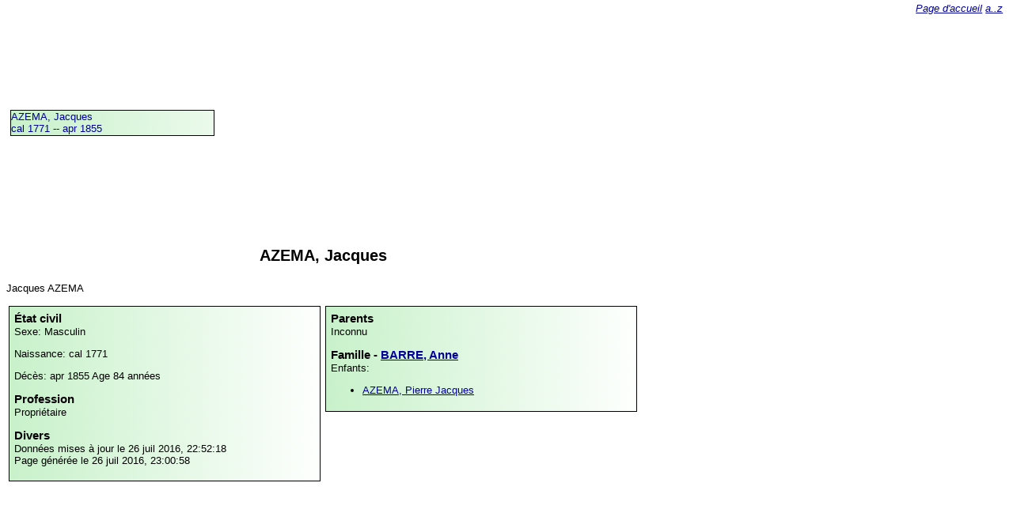

--- FILE ---
content_type: text/html
request_url: http://www.blot.guiraud.co/ancestris/indi4/05/97/index.html
body_size: 717
content:
<!DOCTYPE html PUBLIC "-//W3C//DTD XHTML 1.0 Strict//EN" "http://www.w3.org/TR/xhtml1/DTD/xhtml1-strict.dtd">
<html xmlns="http://www.w3.org/1999/xhtml" lang="fr" xml:lang="fr">
<head>
<title>Généalogie de AZEMA, Jacques</title>
<link href="../../../style.css" rel="stylesheet" type="text/css"/>
<meta content="text/html; charset=utf-8" http-equiv="Content-Type"/>
<!--<meta content="AZEMA, Jacques, Naissance: cal 1771, Décès: apr 1855, spouses BARRE, Anne" name="description"/>-->
</head>
<body>
<div class="anc ident">
<a href="../../../indi4/05/97/index.html">AZEMA, Jacques<br/>cal 1771 -- apr 1855</a>
</div>
<p class="treeMargin"/>
<h1>AZEMA, Jacques</h1>
<p>Jacques AZEMA</p>
<div class="left">
<h2>État civil</h2>
<p>Sexe: Masculin</p>
<p>Naissance:  cal 1771 </p>
<p>Décès:  apr 1855 Age 84 années</p>
<h2>Profession</h2>
<p>Propriétaire </p>
<h2>Divers</h2>
<p>Données mises à jour le 26 juil 2016, 22:52:18<br/>Page générée le 26 juil 2016, 23:00:58</p>
</div>
<div class="right">
<h2>Parents</h2>
<p>Inconnu</p>
<h2>Famille - <a href="../../../indi4/08/17/index.html">BARRE, Anne</a>
</h2>
<p>Enfants:</p>
<ul>
<li>
<a href="../../../indi4/06/00/index.html">AZEMA, Pierre Jacques</a>
</li>
</ul>
</div>
<div class="backlink">
<a href="../../../index.html">Page d'accueil</a> <a href="../../../listing.html">a..z</a>
</div>

</body>
</html>
